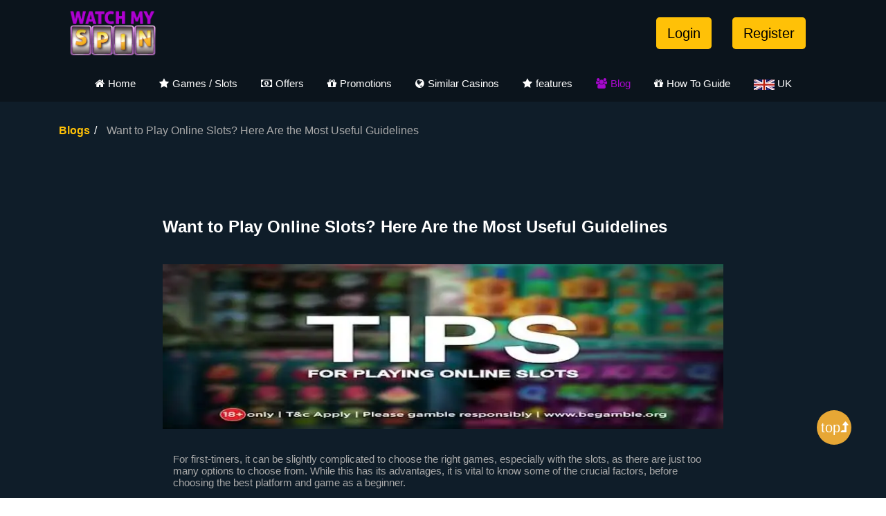

--- FILE ---
content_type: text/html; charset=UTF-8
request_url: https://www.watchmyspin.com/blogs/want-to-play-online-slots-here-are-the-most-useful-guidelines
body_size: 2987
content:
<!doctype html>
<html lang="en">
<head>
    <meta charset="utf-8" />
    <meta name="apple-mobile-web-app-capable" content="yes" />
    <meta name="viewport" content="width=device-width, initial-scale=1.0, minimum-scale=1.0, maximum-scale=5.0" />
    <meta http-equiv="Content-Type" content="text/html; charset=utf-8" />
    <meta http-equiv="Pragma" content="no-cache" />

    <title>Useful Guidelines to Play Online Slots | WatchMySpin</title>
    <meta name="robots" content="index" />
    <meta name="googlebot" content="index" />
    <meta name="dev" content="dev" />
    <meta name="author" content="https://www.watchmyspin.com" />
    <meta name="description" content="What are the checklists for playing online slots in the UK successfully? WatchMySpin got you covered with important tips to play online slots, useful for every beginner. Master the skill." />
    <meta name="keywords" content="useful information about play online slots, tips to play online slots." />
    <link rel="icon" type="image/x-icon" href="../images/favicon.ico" />
    <link rel="canonical" href="https://www.watchmyspin.com/blogs/want-to-play-online-slots-here-are-the-most-useful-guidelines" />

    <script src="https://ajax.googleapis.com/ajax/libs/jquery/3.6.0/jquery.min.js"></script>
    <link rel="stylesheet" href="https://maxcdn.bootstrapcdn.com/bootstrap/4.4.1/css/bootstrap.min.css" />
    <link rel="stylesheet" href="https://stackpath.bootstrapcdn.com/font-awesome/4.7.0/css/font-awesome.min.css" />
    <link rel="stylesheet" type="text/css" href="../css/ws_landing.css" />
    <script type="text/javascript" src="../js/ws_inner.js"></script>
    <!-- Google Tag Manager -->
    <script defer>(function(w,d,s,l,i){w[l]=w[l]||[];w[l].push({'gtm.start':
new Date().getTime(),event:'gtm.js'});var f=d.getElementsByTagName(s)[0],
j=d.createElement(s),dl=l!='dataLayer'?'&l='+l:'';j.async=true;j.src=
'https://www.googletagmanager.com/gtm.js?id='+i+dl;f.parentNode.insertBefore(j,f);
})(window,document,'script','dataLayer','GTM-5PTDTCC');</script>
    <!-- End Google Tag Manager -->

</head>
<body>
    <!-- Google Tag Manager (noscript) -->
    <noscript>
        <iframe src="https://www.googletagmanager.com/ns.html?id=GTM-5PTDTCC"
                height="0" width="0" style="display:none;visibility:hidden"></iframe>
    </noscript>
    <!-- End Google Tag Manager (noscript) -->

    <div id='wms-landing' class="wms-theme inner-page">
        <div id="wms-sidebar" class="sidebar d-lg-none">
            <!--Page Sidebar API-->
        </div>
        <div class="wms-content">


            <header>
                <div id="page-header">
                    <!--Page Header API-->
                </div>
            </header>

            <section id="wms-blog-layout">
                <div class="container">
                    <ul class="breadcrumb">
                        <li><a href="/blogs">Blogs</a></li>
                        <li>
                            Want to Play Online Slots? Here Are the Most Useful Guidelines

                        </li>
                    </ul>

                    <div class="description-item">
                        <h1>
                            Want to Play Online Slots? Here Are the Most Useful Guidelines

                        </h1>
                        <figure>
                            <div class="figure">
                                <img src="../images/blog/want-to-play-online-slots-here-are-the-most-useful-guidelines.webp" alt="Tips to Play Online Casino Slots" />
                            </div>
                        </figure>
                        <p>
                            For first-timers, it can be slightly complicated to choose the right games, especially with the slots, as there are just too many options to choose from. While this has its advantages, it is vital to know some of the crucial factors, before choosing the best platform and game as a beginner.

                        </p>

                        <h2>Licenses</h2>
                        <p>Casinos in the UK cannot operate legally without having the proper licenses in place; to know more about the casinos' licenses, it is easy to check on their website, or a quick Google search can answer the question. Reputed channels for financial transactions are another vital piece of information and can tell a lot of the standards of the <a href="https://www.watchmyspin.com/slot-games" rel="dofollow"> best online slots in UK </a> and the surrounding areas. </p>

                        <h3>RTP</h3>
                        <p>
                            When trying to decide between two fantastic games, few aspects should be checked before making that decision. The first is the RTP, or Return To Play slot, which is generally signified with an “i”  or a menu tab. Some opt for themed games and yet others opt for traditional fruit slot machines. The choice depends on personal preferences and is up to the user.
                        </p>

                        <h3>Betting</h3>
                        <p>Each <a href="https://www.watchmyspin.com" rel="dofollow"> online live casino in UK </a> have specific rules concerning the type of betting and the size of the bet. Most machines or platforms will also have options to increase their bet size, as desired. Once the bet sized has been decided, spin the wheel to play.</p>

                        <h3>Winning</h3>
                        <p>Each slot machine has different parameters, rules, pay lines, and bonuses for its users to win. Fruits slots will have all three matching slots; whereas the wild symbol will eliminate other symbols to trigger a reward. There will also be a scatter symbol, which is typically a multiplier, bonus, or extra rewards; some offer free spins, which can often yield desirable outcomes for the user without placing bets. </p>

                        <h3>Withdrawals</h3>
                        <p>
                            Reading all terms and conditions thoroughly is the key to successful withdrawals. Some casinos offer the payout within a week, and yet others will complete the transaction within the next 48 hours. It depends on the casino and should be verified before starting the game.
                        </p>
                        <p></p>
                        <p>
                            It is crucial as a beginner to keep these points in mind while choosing the best play slots online in UK for fair and enjoyable games, which are regulated and secure.
                        </p>
                    </div>
                </div>
            </section>

            <footer id="footer">
                <div class="footer">
                    <div class="top-footer">
                        <div class="container">
                            <div class="row">
                                <div class="col-md-12 col-sm-12 marb20">
                                    <div class="ftr-tle">
                                        <div class="info-sec">
                                            <div class="payment">
                                                <div id="overlow_footericon_content_id"></div>
                                            </div>
                                        </div>
                                    </div>
                                </div>
                            </div>
                        </div>
                    </div>
                    <div class="footer-line">
                        <div class="container">
                            <div id="quick_links_footer">
                                <!--Footer Links API-->
                            </div>
                            <div class="row" style="margin-top:30px;">
                                <div class="col-md-12 text-left">
                                    <p>
                                        <div id="overlow_footertext_content_id"></div>
                                    </p>
                                    <p style="text-align:center;">
                                        Copyright &copy;
                                        <span id="getyear"></span>.
                                        <a href="../Legal_Docs/tnc.pdf">T&C </a>for using the site
                                    </p>
                                </div>
                            </div>
                        </div>
                    </div>
                </div>
            </footer>
        </div>


        <!--<script type="text/javascript" src="js/ws_landing.js"></script>-->


    </div>
    <a id="scrollUp" href="#top" style="position: fixed; z-index: 2147483647; display: block;">
        top<i class="fa fa-level-up"></i>
    </a>
    <script defer type="text/javascript" src="../js/ws_footer-inner.js"></script>
</body>
</html>

--- FILE ---
content_type: text/css
request_url: https://www.watchmyspin.com/css/ws_landing.css
body_size: 9512
content:
/************Start of Reset CSS*************/
html, body, div, span, applet, object, iframe,
h1, h2, h3, h4, h5, h6, p, blockquote, pre,
a, abbr, acronym, address, big, cite, code,
del, dfn, em, img, ins, kbd, q, s, samp,
small, strike, strong, sub, sup, tt, var,
b, u, i, center,
dl, dt, dd, ol, ul, li,
fieldset, form, label, legend,
table, caption, tbody, tfoot, thead, tr, th, td,
article, aside, canvas, details, embed,
figure, figcaption, footer, header, hgroup,
menu, nav, output, ruby, section, summary,
time, mark, audio, video {
    margin: 0;
    padding: 0;
    border: 0;
    font-size: 100%;
    font: inherit;
    vertical-align: baseline;
}

/* make sure to set some focus styles for accessibility */
:focus {
    outline: 0;
}

/* HTML5 display-role reset for older browsers */
article, aside, details, figcaption, figure,
footer, header, hgroup, menu, nav, section {
    display: block;
}

body {
    line-height: 1;
}

ol, ul {
    list-style: inside;
}

table {
    border-collapse: collapse;
    border-spacing: 0;
}


html {
    font-size: 100%; /* 1 */
    -webkit-text-size-adjust: 100%; /* 2 */
    -ms-text-size-adjust: 100%; /* 2 */
}

a:focus,
a:active,
a:hover {
    outline: 0;
    text-decoration: none;
}


img {
    border: 0; /* 1 */
    -ms-interpolation-mode: bicubic; /* 2 */
}



figure {
    margin: 0;
}

figcaption {
    /*background-color: black;*/
    color: #aaa;
    font-style: italic;
    padding: 2px;
    text-align: center;
    font-size:12px;
}

form {
    margin: 0;
}



fieldset {
    border: 1px solid #c0c0c0;
    margin: 0 2px;
    padding: 0.35em 0.625em 0.75em;
}



legend {
    border: 0; /* 1 */
    padding: 0;
    white-space: normal; /* 2 */
    *margin-left: -7px; /* 3 */
}


button,
input,
select,
textarea {
    font-size: 100%; /* 1 */
    margin: 0; /* 2 */
    vertical-align: baseline; /* 3 */
    *vertical-align: middle; /* 3 */
}


button,
input {
    line-height: normal;
}


button,
select {
    text-transform: none;
}


button,
html input[type="button"], /* 1 */
input[type="reset"],
input[type="submit"] {
    -webkit-appearance: button; /* 2 */
    cursor: pointer; /* 3 */
    *overflow: visible; /* 4 */
}



    button[disabled],
    html input[disabled] {
        cursor: default;
    }



input[type="checkbox"],
input[type="radio"] {
    box-sizing: border-box; /* 1 */
    padding: 0; /* 2 */
    *height: 13px; /* 3 */
    *width: 13px; /* 3 */
}


table {
    border-collapse: collapse;
    border-spacing: 0;
}

img {
    vertical-align: middle;
}

.row .no-gutters {
    margin-right: 0;
    margin-left: 0;
    padding-right: 0;
    padding-left: 0;
}

/***********End of Reset CSS*********/

body {
    background: #eee;
    background: #fff;
    font-family: Avenir Next,Segoe UI,Roboto,Arial;
    font-size: 13px;
    /*color: #333;*/
    color:#aaa;
}

a {
    color: #f8c133;
    /*color:black;*/
    text-decoration: none !important;
}

    a:hover {
        color: #f7990f;
    }

.carousel-item .title a,
.carousel-item .desc a {
    color: #333;
}

.blog-item .title a,
.blog-item .desc a {
    color: #fff;
}

.nav nav-tabs {
    color: #333;
}

strong {
    font-weight: 700;
    font-size: 16px;
}

#scrollUp {
    background: rgba(255, 183, 55, 0.9);
    height: 50px;
    width: 50px;
    right: 50px;
    bottom: 77px;
    color: #fff;
    font-size: 20px;
    text-align: center;
    border-radius: 50%;
    line-height: 50px;
}

#header {
    position: fixed;
    z-index: 2;
    width: 100%;
    top: 0 !important;
}

.header {
    /*background: #fff;*/
    background: #0b141c;
    overflow: hidden;
}

.navbar-expand-md {
    justify-content: space-between;
}

.property-nav {
    display: flex;
    justify-content: center;
}

    .property-nav li {
        float: left;
        display: inline;
    }

    .property-nav a {
        color: #fff;
        display: block;
        padding: 2px 2px;
        margin: 15px 15px;
        font-size: 15px;
        font-weight: 400;
    }

        .property-nav a.active,
        .property-nav a:hover {
            /*background: #a708cd;*/
            color: #a708cd;
        }

        .property-nav a i {
            padding-right: 5px;
        }

        .property-nav a span {
            padding-left: 0px;
        }

.navbar-brand img {
    max-height: 70px;
    /* max-height: 110px; for chrismas*/
}

#wms-landing .header button {
    /*background: #a708cd;*/
    background: rgba(255,193,7);
    border: 0;
    color: #000;
}


#wms-landing #left-column {
    background: #fff;
    height: 100%;
}

#wms-sidebar {
    background: #fff;
    height: 100%;
    /*background-image: url("/images/menu_background_1.jpg");*/
}

    #wms-sidebar .navbar-brand {
        text-align: center;
        padding: 20px 0;
    }

        #wms-sidebar .navbar-brand img {
            height: 50px;
        }

    #wms-sidebar .wms-btns {
        padding: 25px;
        /*background: rgba(51, 51, 51, 0.75);*/
        /*background-image: url("/images/menu_background_1.jpg");*/
        height: 220px;
    }

        #wms-sidebar .wms-btns a {
            display: block;
            max-width: 200px;
            margin: 10px auto 30px;
        }

            #wms-sidebar .wms-btns a:last-child {
                margin-bottom: 0;
            }

.wms-theme .wms-btns button {
    text-transform: uppercase;
    font-size: 16px;
    font-weight: 500;
}

#wms-sidebar .property-nav {
    color: #fff;
    transition: 400ms ease;
    overflow: auto;
}

    #wms-sidebar .property-nav li {
        position: relative;
        overflow: hidden;
    }

    #wms-sidebar .property-nav a {
        color: black;
        display: block;
        padding: 10px 5px;
        margin-bottom: 15px;
        font-size: 18px;
        font-weight: 400;
    }

        #wms-sidebar .property-nav a.active,
        #wms-sidebar .property-nav a:hover {
            background: #a708cd;
            color: #fff;
        }

        #wms-sidebar .property-nav a .fa-home,
        #wms-sidebar .property-nav a .fa-calendar,
        #wms-sidebar .property-nav a .fa-star,
        #wms-sidebar .property-nav a .fa-money,
        #wms-sidebar .property-nav a .fa-file-text-o,
        #wms-sidebar .property-nav a .fa-gift,
        #wms-sidebar .property-nav a .fa-users {
            font-size: 18px;
            padding-right: 10px;
            width: 40px;
            text-align: center;
        }

        #wms-sidebar .property-nav a span {
            text-transform: uppercase;
        }

#wms-sidebar .social_icons {
    /*position: absolute;*/
    /*bottom: 2px;
    left: 20px;*/
    padding: 17px;
}

    #wms-sidebar .social_icons i {
        /*color: Blue;*/
        font-size: 30px;
        margin: 0 20px;
    }

    .social-icons{
        list-style:none !important;
    }



#wms-landing #right-column {
    flex: 100%;
    left: 0;
    overflow: auto;
    transition: all 0.5s ease;
}

#wms-main-slider.carousel .carousel-inner img {
    width: 100%;
    height: 600px;
}

.carousel-control-prev span,
.carousel-control-next span {
    background: rgba(0,0,0,0.75);
    width: 40px;
    height: 40px;
    border-radius: 50%;
    padding: 15px 0;
}

.fa-chevron-left:before,
.fa-chevron-right:before {
    position: relative;
}

.fa-chevron-left:before {
    left: -2px;
}

.fa-chevron-right:before {
    left: 2px;
}

.wms-overlay {
    width: 100%;
    height: 100%;
    background: rgba(0, 0, 0, 0.75);
    position: fixed;
    z-index: 999;
    display: none;
}

#wms-main-slider {
    margin-top: 0;
}


.ui-state-active {
    border: 0px;
}

.played i {
    color: yellow;
    margin-right: 3px;
}



#wms-promotions {
    text-align: center;
    background: #eee;
    padding: 20px 0 30px;
}

    #wms-promotions h2 {
        text-align: center;
        font-size: 18px;
        font-weight: 700;
        padding-bottom: 20px;
    }

    #wms-promotions img {
        max-width: 90%;
    }

    #wms-promotions .wms-btns {
        clear: both;
        margin: 50px 0 0px;
    }

        #wms-promotions .wms-btns a button {
            /*background: #f7990f;*/
            background: #333;
            padding: 10px 25px;
            text-transform: uppercase;
            color: #fff;
            display: inline-block;
            border-radius: 10px;
            font-size: 13px;
            line-height: normal;
            width: auto;
            border-color: #333;
        }

/*#wms-promotions .wms-btns a:hover button {
    background: #a708cd;
}*/

#wms-description {
    padding: 20px;
    line-height: normal;
    font-size: 13px;
    overflow: hidden;
    /*background: #eee;*/
    background: #0f1d29;
}

    #wms-description h1 {
        text-align: center;
        font-size: 24px !important;
        font-weight: 700 !important;
        padding-bottom: 20px;
        color:#fff;
    }

    #wms-description h2 {
        text-align: left;
        font-size: 18px !important;
        font-weight: 700 !important;
        padding: 15px 0px;
        color: #fff;
    }

    #wms-description .desc-container {
        overflow: hidden;
    }

.container p {
    padding: 15px 100px;
    font-size: 15px;
    color:#aaa;
    /*font-weight:600;*/
}


#wms-description .description-item {
    float: left;
    margin-right: 1%;
    width: 100%;
}

    #wms-description .description-item div {
        padding: 3px 0;
    }

    #wms-description .description-item p {
        padding: 25px 0px;
        font-size: 16px;
        font-weight: 400;
    }

        #wms-description .description-item p a {
            text-decoration: underline;
        }



    #wms-description .description-item h3 {
        font-weight: 600;
        font-size: 15px;
        padding-bottom: 10px;
        /*padding-left: 50px;*/
        color:#eee;
    }

    #wms-description .description-item h4 {
        font-weight: 600;
        font-size: 14px;
        padding-bottom: 10px;
        padding-left: 100px;
        color: black !important;
    }

#wms-blogs {
    padding: 20px;
    line-height: normal;
    font-size: 14px;
    overflow: hidden;
    background: #fff;
}

    #wms-blogs h2 {
        text-align: center;
        font-size: 18px;
        font-weight: 700;
        padding-bottom: 20px;
    }

    #wms-blogs .carousel-inner {
        width: 750px;
        margin: 0 auto;
    }



    #wms-blogs .ft {
        padding: 50px 0 0;
        text-align: center;
        font-weight: 600;
        margin: 0 auto;
    }

        #wms-blogs .ft button {
            width: auto;
            display: inline-block;
            font-size: 13px;
            padding: 10px 25px;
        }

#wms-footer {
    background: #333;
    color: #fff;
    padding: 0; /*20px;*/
    line-height: normal;
    font-size: 13px;
}

    #wms-footer #wms-site-links a {
        color: #fff;
    }

        #wms-footer #wms-site-links a:hover {
            color: #f7990f;
        }

    #wms-footer .copyright-content {
        padding: 20px 0 0;
        line-height: 21px;
    }

        #wms-footer .copyright-content a {
            color: rgb(255, 183, 55);
        }

            #wms-footer .copyright-content a:hover {
                text-decoration: underline;
            }

.top-footer {
    padding: 40px 0px;
    border-bottom: 1px solid rgba(255, 255, 255, 0.12);
}

.footer-line {
    padding: 20px 0px;
    color: #fff;
}

    .footer-line a {
        color: #fff;
    }

.quick-info li a {
    color: #fff;
    font-size: 13px;
}

    .quick-info li a:hover {
        text-decoration: underline;
    }

#footer p {
    font-size: 12px;
    font-weight: 500;
}

.ftr-tle {
    height: 30px;
}

    .ftr-tle h3, h4 {
        font-size: 15px;
        color: rgb(255, 183, 55);
        margin: 10px 0;
    }

.info-sec {
    color: #fff;
}

.quick-info li i {
    font-size: 8px;
    width: 15px;
    height: 15px;
    line-height: 15px;
    text-align: left;
}

.social-icons {
}

    .social-icons li {
        float: left;
        width: 35px;
        height: 35px;
        line-height: 35px;
        text-align: center;
        margin-right: 15px;
    }

    .social-icons a {
        background: rgb(255, 183, 55); /*rgba(51,51,51,0.9);*/
        display: inline-block;
        text-align: center;
        border-radius: 50%;
    }

        .social-icons a i {
            width: 40px;
            height: 40px;
            line-height: 40px;
            font-size: 20px;
            color: #fff;
        }

        .social-icons a:hover.twitter-social-icon {
            background: #1ca3db !important;
        }

        .social-icons a:hover.fb-social-icon {
            background: #395793 !important;
        }

        .social-icons a:hover.instagram-social-icon {
            background: rgb(255, 183, 55) !important;
            background: #000 !important;
            color: #000;
        }

#wms-sidebar {
    position: absolute;
    /*top: 50px;*/
    left: 0px;
}

.country-flag {
    /*position: absolute;*
    /*top: 50px;*/
    margin-left: auto;
    margin-right: auto;
}

    .country-flag img {
        display: inline-block;
        white-space: nowrap;
        padding: 10px 20px !important;
        /*padding-left: 10px;
        padding-bottom: 4px;
        margin-left: auto;
        margin-right: auto;*/
    }

/*.active-country-flag img {
    float: left; 

    display: block;
    margin-left: auto;
    margin-right: auto;
    width: 20%;
    padding-bottom:8px;
}*/

.footer .disclaimer {
    background: transparent;
}

.disclaimer a {
    color: rgba(255, 183, 55, 0.9) !important;
}

.bglight-blue {
    background-color: #3498DB;
}

.bgred {
    background-color: #E74C3C;
}

.bgdark-blue {
    background-color: #2C3E50;
}

.bglight-blue {
    background-color: #3498DB;
}

.top-footer {
    padding: 40px 0px;
    border-bottom: 1px solid rgba(255, 255, 255, 0.12);
}

.footer-line {
    padding: 30px 0px;
    color: #fff;
}

    .footer-line a {
        color: #fff;
    }

ul.footer_icons li a {
    height: 30px;
}

ul.footer_icons li:hover a {
    cursor: pointer;
    -webkit-transition: all .2s ease-in;
    transition: all .2s ease-in;
    transform: scale(1.1);
    -webkit-transform: scale(1.1);
    -moz-transform: scale(1.1);
    -ms-transform: scale(1.1);
    -o-transform: scale(1.1)
}


.quick-info li a {
    color: #fff;
    font-size: 14px;
}

.site-link, .site-link:hover, .site-link:focus {
    color: #0cb8b6;
    text-transform: none;
}


.payment ul li:first-child {
    margin-left: 0px !important;
}

.payment ul li {
    display: -webkit-inline-box;
    /* margin-left: 24px;
    width: 100%; */
}

.navbar-nav {
    flex-direction: unset;
}

.payment {
    margin: 0% auto;
    float: none;
    display: flex;
    text-align: center;
    background: 0 0;
    padding: 12px 0 20px;
}

    .payment ul {
        display: inline-block;
        /* margin-left: 7px; */
        margin: 0% auto !important;
        padding: 0px 0px 0px 0px;
    }

        .payment ul li a {
            display: inline;
            /*float: left;*/
            margin: 10px 20px;
        }

            .payment ul li a img {
                height: 30px;
            }

        .payment ul li a {
            display: block;
            height: 36px;
            vertical-align: middle;
        }



ul {
    margin: 0% auto;
}

.footer .nav li a {
    color: #fff;
    font-size: 15px;
}

.footer .navbar {
    background: transparent !important;
    margin-bottom: 0px;
    display: block;
    padding: 0;
}



#footer {
    background: #0b141c;
}

.top-footer {
    height: 280px;
    padding: 20px 0px;
    border-bottom: 1px solid rgba(255, 255, 255, 0.12);
}

.quick-info li a {
    line-height: normal;
}

.footer-line {
    padding: 100px 0px;
    color: #fff;
}



.game_img {
    border-radius: 7px;
}

.nav > li {
    position: relative;
    display: block;
}

.navbar-nav > li > a {
    margin: 5px 0;
    line-height: normal;
    padding-top: 15px;
    padding-bottom: 15px;
}


.navbar-nav > li {
    float: left;
}


.nav > li > a {
    position: relative;
    display: block;
    padding: 5px 15px;
}

#wms-blog-layout {
    padding: 20px;
    line-height: normal;
    background: #0f1d29;
}

    #wms-blog-layout .description-item {
        background: #0f1d29;
        padding: 100px 150px;
    }

        #wms-blog-layout .description-item h1 {
            font-weight: 700;
            font-size: 24px;
            padding-bottom: 20px;
            color: #fff;
        }

        #wms-blog-layout .description-item h2 {
            font-weight: 700;
            font-size: 18px;
            padding-bottom: 20px;
            padding-top: 40px;
            /*text-align: center;*/
            color: #fff;
        }

        #wms-blog-layout .description-item h3 {
            font-weight: 600;
            font-size: 15px;
            padding: 15px;
            color: #fff;
        }

        #wms-blog-layout .description-item p {
            padding: 15px;
            font-size: 15px;
            /*color:black;*/
            font-weight: 400;
        }



    #wms-blog-layout .figure {
        margin: 20px auto;
        text-align: center;
        display: block;
    }

    #wms-blog-layout .description-item .figure img {
        max-width: 100%;
    }

    #wms-blog-layout .description-item ul li,
    #wms-description ul li {
        list-style: disc;
        list-style-position: inside;
        /*margin-left: 50px;*/
        margin-bottom: 10px;
        font-size: 17px;
        padding: 1px 50px;
        /*color: #3973ac;*/
    }

/* Style the list */
ul.breadcrumb {
    padding: 0;
    list-style: none;
    background-color: transparent;
    margin-top: 160px;
}

    /* Display list items side by side */
    ul.breadcrumb li {
        display: inline;
        font-size: 16px;
    }

        /* Add a slash symbol (/) before/behind each list item */
        ul.breadcrumb li + li:before {
            padding: 6px;
            color: #fff;
            content: "/\00a0";
        }

        /* Add a color to all links inside the list */
        ul.breadcrumb li a {
            text-decoration: none;
            font-weight: 600;
            color: #ffc107;
            font-size: 16px;
        }

            /* Add a color on mouse-over */
            ul.breadcrumb li a:hover {
                text-decoration: none;
            }



#wms-blogs {
    padding: 15px;
    line-height: normal;
    font-size: 13px;
    overflow: hidden;
}

    #wms-blogs h2 {
        text-align: center;
        font-size: 18px;
        font-weight: 700;
        padding-bottom: 20px;
    }

    #wms-blogs .blog_item {
        background: #0b141c;
        padding: 15px;
        margin-bottom: 15px;
    }

    #wms-blogs .blog-item p {
        padding: 0 15px !important;
    }

.blog-item .cal-item {
    background: rgb(111, 111, 111);
    float: left;
    margin-right: 10px;
    /*padding: 10px 10px 1px !important;*/
    padding-left: 5px;
    margin-bottom: 1px;
    border-radius: 5px;
}

#wms-blogs .blog-item .cal-item p.cal-yy, p.cal-mm, p.cal-dd {
    font-size: 15px;
    padding: 1px;
    text-align: center;
    color: #fff;
    margin: 0% auto;
}



#wms-blogs .title {
    font-size: 16px;
    font-weight: bold;
    padding: 0 0 10px;
}

#wms-blogs .desc {
    font-size: 14px;
    display: -webkit-box;
}

#wms-blogs p .readmore {
    font-weight: lighter;
    color: #ffc107;
}

.blog_list li {
    color: #aaa;
    list-style: circle;
    margin-left: 20px;
}



/************Start of Inner Page Styles**********/

.wms-theme.inner-page {
    background: #eee
}

    .wms-theme.inner-page #wms-blogs {
        background: #0f1d29;
        margin-top: 0;
    }


    .wms-theme.inner-page .nav-tabs {
        text-align: center;
        font-weight: 600;
        border-bottom: 0;
    }

        .wms-theme.inner-page .nav-tabs li {
            margin: 1px;
        }

        .wms-theme.inner-page .nav-tabs a {
            padding: 10px 20px;
            background: #fff;
        }

        .wms-theme.inner-page .nav-tabs .active {
            background: #a708cd;
            color: #fff;
        }

    .wms-theme.inner-page .tab-content .active {
        font-weight: 600;
        margin-top: 20px;
    }

    .wms-theme.inner-page .tab-content .wms-btns a {
        margin-bottom: 20px;
        display: inline-block;
    }

#wms-inner-promotion {
    padding: 15px;
    line-height: normal;
    font-size: 13px;
    overflow: hidden;
    margin-top: 0;
    background: #eee;
}

    #wms-inner-promotion .promotion_item {
        margin-bottom: 20px;
        padding-bottom: 20px;
        padding: 15px;
        font-weight: 400;
    }

        #wms-inner-promotion .promotion_item:nth-child(odd) {
            background: #fefefe;
        }

        #wms-inner-promotion .promotion_item:nth-child(even) {
            background: #fff;
        }

        #wms-inner-promotion .promotion_item .col-pic {
            margin-right: 15px;
            text-align: left;
        }

            #wms-inner-promotion .promotion_item .col-pic img {
                max-width: 100%;
                height: 125px;
                /*width: 175px;*/
            }

        #wms-inner-promotion .promotion_item .col-pic-new {
            margin-right: 15px;
            text-align: left;
        }

            #wms-inner-promotion .promotion_item .col-pic-new img {
                max-width: 100%;
                display: block;
                margin-left: auto;
                margin-right: auto;
                /*height: 250px;*/
                /*width: 175px;*/
            }

.game-name {
    text-align: center;
    font-size: 16px;
    font-weight: 500;
    padding-bottom: 15px;
}

    .game-name a {
        color: #fff !important;
    }

        .game-name a:hover {
            color: rgba(255, 183, 55, 0.9) !important;
            text-decoration-line: underline;
        }

#wms-inner-promotion .promotion_item h2 {
    text-align: center;
    font-size: 18px;
    font-weight: 700;
    padding-bottom: 15px;
    color: #0000cc;
}

#wms-inner-promotion .promotion_item .title {
    font-size: 18px;
    font-weight: 700;
    padding: 5px;
    text-align: center;
}

#wms-inner-promotion .promotion_item ul {
    padding: 20px 100px;
    margin: 0;
    font-size: 15px;
}

#wms-inner-promotion .promotion_item .desc {
    font-size: 13px;
    display: -webkit-box;
    font-weight: normal;
    padding: 15px;
}

#wms-inner-promotion .promotion_item .desc-new {
    font-size: 17px;
    display: -webkit-box;
    font-weight: 600;
    padding: 25px;
}

#wms-inner-promotion .promotion_item p .readmore {
    font-weight: 600;
}


#wms-inner-promotion .promotion_item .wms-btns {
    text-align: center;
    margin-top: 20px;
}

    #wms-inner-promotion .promotion_item .wms-btns a {
        margin-bottom: 0;
    }

        #wms-inner-promotion .promotion_item .wms-btns a:last-child {
            margin-left: 40px;
        }

    #wms-inner-promotion .promotion_item .wms-btns button {
        font-size: 13px;
    }

#wms-inner-promotion .blog-item {
    margin-bottom: 15px;
    padding-right: 15px;
}



#wms-inner-games {
    padding: 15px;
    line-height: normal;
    font-size: 13px;
    overflow: hidden;
    margin-top: 0;
    background: #0b141c;
}

    #wms-inner-games .games_item {
        margin-bottom: 20px;
        padding-bottom: 20px;
        padding: 15px;
    }

        #wms-inner-games .games_item:nth-child(odd) {
            background: #0b141c;
        }

        #wms-inner-games .games_item:nth-child(even) {
            background: #0f1d29;
        }


    #wms-inner-games .games-item-overlay {
        background: rgba(167, 8, 205, 0.75);
        opacity: 0;
        position: absolute;
        top: 0;
        left: 0;
        width: 100%;
        height: 100%;
        padding: 10px;
        color: #fff;
        transition: all 0.5s ease;
        z-index: 1;
        text-align: left;
    }

    #wms-inner-games .games-item:hover .games-item-overlay {
        opacity: 1;
    }


.games-item-overlay h3 {
    text-transform: uppercase;
    padding-top: 5px;
    padding-left: 5px;
    padding-bottom: 10px;
    border-bottom: 1px solid #f7990f;
    margin-bottom: 4px;
    font-weight: 700;
    text-align: left;
}

.games-item-overlay p {
    padding-top: 2px;
    padding-left: 2px;
    font-weight: 500;
    text-align: left;
    font-size: 11px;
}

.games-item-overlay .played {
    text-align: left;
    margin-bottom: 1px;
    margin-top: 2px;
    font-weight: 600;
    padding-left: 15px;
}

#wms-inner-games .games-item .games-item-overlay .desc_parent {
    height: 115px;
    overflow: auto;
    margin-bottom: 10px;
}

#wms-inner-games .games_item .games-item-overlay .wms-btns a:last-child {
    margin: 0;
}

#wms-inner-games .games-item-overlay a {
    display: inline-block;
}

#wms-inner-games .games_item .col-pic {
    margin-right: 15px;
    text-align: left;
}

    #wms-inner-games .games_item .col-pic img {
        max-width: 100%;
        height: 150px;
        width: 225px;
    }

#wms-inner-games .games_item .games-item {
    position: relative;
    overflow: hidden;
    margin-bottom: 15px;
}

    #wms-inner-games .games_item .games-item .col-pic {
        position: relative;
    }

    #wms-inner-games .games_item .games-item img {
        max-width: 100%;
        width: auto;
        height: auto;
    }

    #wms-inner-games .games_item .games-item .wms-btns {
        text-align: center;
        width: 70%;
        margin: 5px auto 0;
    }

#wms-inner-games .games_item h2 {
    text-align: left;
    font-size: 18px;
    font-weight: 700;
    padding-bottom: 15px;
}

#wms-inner-games h1 {
    text-align: center;
    font-size: 24px;
    font-weight: 700;
    padding-bottom: 15px;
}

#wms-inner-games h2 {
    text-align: left;
    font-size: 18px;
    font-weight: 700;
    padding-bottom: 15px;
}

#wms-inner-games h3 {
    text-align: left;
    font-size: 15px;
    font-weight: 500;
    padding-bottom: 15px;
}

#wms-inner-games .games_item .title {
    font-size: 13px;
    font-weight: 600;
    padding: 0 0 10px;
}

#wms-inner-games .games_item ul {
    padding: 15px 50px;
    margin: 0;
    font-weight: 400;
}

#wms-inner-games .games_item .desc {
    font-size: 11px;
    display: -webkit-box;
    font-weight: normal;
}

#wms-inner-games .games_item p .readmore {
    font-weight: 600;
}

#wms-inner-games .games_item .wms-btns {
    text-align: center;
    margin-top: 20px;
}

    #wms-inner-games .games_item .wms-btns a {
        margin-bottom: 0;
    }

    #wms-inner-games .games_item .wms-btns button {
        font-size: 13px;
        padding: 5px 30px;
        /*width: 140px;*/
    }

#wms-inner-games .blog-item {
    margin-bottom: 15px;
    padding-right: 15px;
}


/******************* start of gamecard********************************/

#our_games .btn-appoint-side,
#our_games .btn-appoint-side:hover,
#our_games .btn-appoint-side:focus {
    padding: 10px 10px;
    width: auto;
}

#our_games .games_card {
    background: #fff;
    padding: 5px;
    margin: 0 5px;
}

#our_games figure {
    text-align: center;
}

#our_games .games_card figure img {
    width: 100%;
    height: 150px;
}

#our_games .games_card h4 {
    text-align: center;
    margin: 20px 0 10px;
    font-size: 17px;
    font-weight: bold;
    text-transform: uppercase;
}

    #our_games .games_card h4 a {
        color: #000;
    }

#our_games .games_card:hover h4 a {
    color: #eb1c23;
}

#our_games .games_card p {
    min-height: 50px;
    font-size: 13px;
}


#our_games .games_card {
    background: #0f1d29;
}


    #our_games .games_card figure img {
        width: 100%;
        height: 150px;
    }

#our_games table th {
    background-color: #0b141c;
    color: white;
    font-size:small;
}

#our_games table tr:nth-child(even) {
    background-color: #0f1d29;
}

#our_games table tr:nth-child(odd) {
    background-color: #fff;
}



#our_games table, th, td {
    border: 1px solid #ccc;
    border-collapse: collapse;
}

.description-item th {
    padding-top: 2px;
    padding-bottom: 2px;
    padding-left: 10px;
    padding-right: 10px;
    text-align: left;
    max-height: 15px !important;
}

.description-item td {
    padding-top: 1px 2px;
    text-align: left;
    max-height: 6px !important;
    font-size:small;
    font-weight:500;
}


#our_games th, td {
    padding: 15px;
    text-align: left;
}

.left_card {
    height: 213px;
}

.right_card_top_div {
    height: 213px;

}

.right_card_bottom_div {
    overflow: auto;
    /*padding-top: 5px;*/
}


.property-nav .submenu {
    position: absolute;
    /*right: 40;*/
    top: 130px;
    background: black;
    width: 200px;
    display: none;
}

.property-nav li a:hover ~ .submenu,
.property-nav li a ~ .submenu:hover {
    display: block;
}

.property-nav .submenu li {
    display: block;
    border-bottom: 1px solid #fff;
    width: 100%;
}

    .property-nav .submenu li:last-child {
        border-bottom: 0;
    }

    .property-nav .submenu li a {
        font-size: 13px;
        margin: 0;
        padding: 10px 20px
    }

/***************Menu undder menu*****************/

.property-nav .subsubmenu {
    position: absolute;
    /*right: 40;*/
    /*top: 130px;*/
    background: #aaa;
    width: 200px;
    display: none;
    top: 0;
    left: 100%;
    transition: all 0.3s ease-in-out;
}

.property-nav li a:hover ~ .subsubmenu,
.property-nav li a ~ .subsubmenu:hover {
    display: block;
}

.property-nav .subsubmenu li {
    display: block;
    border-bottom: 1px solid #fff;
    width: 100%;
}

    .property-nav .subsubmenu li:last-child {
        border-bottom: 0;
    }

    .property-nav .subsubmenu li a {
        font-size: 13px;
        margin: 0;
        padding: 10px 10px;
    }


/************End of Inner Page Styles**********/

@media only screen and (min-width: 1150px) and (max-width: 1300px) {
    #wms-blogs .carousel-inner {
        width: 650px;
    }
}

@media only screen and (min-width: 992px) and (max-width: 1149px) {
    #wms-blogs .carousel-inner {
        width: 550px;
    }
}

@media only screen and (max-width: 390px) {

    /*.register-btn {
        display:none !important;
    }*/
    .banner-info {
        padding-top: 125px !important;
    }

    .btn-appoint, .btn-appoint:hover, .btn-appoint:focus {
        margin-top: 0px !important;
        padding: 7px 7px;
        font-size: 30px;
        background-color: rgba(255, 183, 55, 0.9);
        border-radius: 3px;
        color: #fff;
        /*height: 75px;*/
        width: 300px;
        text-transform: uppercase;
    }
}

@media only screen and (max-width: 300px) {
    .login-btn {
        padding-right: 0px !important;
    }
}


@media only screen and (max-width: 991px) {

    .banner-info {
        padding-top: 0 !important;
    }

    .btn-appoint, .btn-appoint:hover, .btn-appoint:focus {
        margin-top: 200px !important;
        padding: 7px 7px;
        font-size: 30px;
        background-color: rgba(255, 183, 55, 0.9);
        border-radius: 3px;
        color: #fff;
        /*height: 75px;*/
        width: 300px;
        text-transform: uppercase;
    }

    .sidegyan ul li {
        margin-left: 2px !important;
    }

        .sidegyan ul li div {
            padding-left: 15px !important;
        }
}

@media only screen and (max-width: 310px) {

    .register-btn {
        display: none !important;
    }

    .menu-icon {
        margin-right: 2px !important;
        margin-left: 0px !important
    }
}

@media only screen and (min-width: 800px) and (max-width: 991px) {
    .disclaimer {
        margin-left: 73px;
        margin-right: 73px;
    }
}

@media only screen and (max-width: 991px) {

    #wms-logo {
        text-align: left;
        padding-left: 10px;
    }

    #wms-main-country img {
        text-align: left;
        /*height:50px !important;*/
        padding: 10px;
    }

    #wms-landing .container-fluid {
        overflow: hidden;
    }

    #wms-mob-header {
        /*background: #fff;*/
        height: 50px;
        padding: 1px 0;
        overflow: hidden;
        box-sizing: content-box;
        z-index: 99;
        position: fixed;
        margin-top: 0; /*-50px;*/
    }

    .wms-theme.inner-page #wms-mob-header {
        /*margin-top: -50px;*/
    }


    #wms-mob-header .menu-icon {
        display: inline-block;
        cursor: pointer;
        margin: 4px 15px 0;
    }

        #wms-mob-header .menu-icon .bar1,
        #wms-mob-header .menu-icon .bar2,
        #wms-mob-header .menu-icon .bar3 {
            width: 35px;
            height: 3px;
            background-color: #333;
            margin: 6px 0;
            transition: 0.4s;
        }

        #wms-mob-header .menu-icon.change .bar1 {
            -webkit-transform: rotate(-45deg) translate(-9px, 6px);
            transform: rotate(-45deg) translate(-9px, 6px);
        }

        #wms-mob-header .menu-icon.change .bar2 {
            opacity: 0;
        }

        #wms-mob-header .menu-icon.change .bar3 {
            -webkit-transform: rotate(45deg) translate(-5px, -5px);
            transform: rotate(45deg) translate(-5px, -5px);
        }

    #wms-mob-header img {
        height: 35px;
        /* height: 50px; For chrismas*/
        margin-top: 4px;
    }

    #wms-mob-header .wms-btns {
        margin-right: 15px;
        margin-top: 5px;
    }

        #wms-mob-header .wms-btns a {
            display: inline-block;
        }

            #wms-mob-header .wms-btns a:first-child {
                padding-right: 5px;
            }

        #wms-mob-header .wms-btns button {
            display: inline-block;
            width: auto;
            font-size: 11px;
            padding: 4px 12px;
        }

    /*.wms-theme.inner-page {
        padding-top: 50px;
    }*/

    #wms-main-slider {
        margin-top: 50px;
    }

        #wms-main-slider.carousel .carousel-inner img {
            height: 228px;
        }

    #wms-landing #left-column {
        position: absolute;
        left: -85%;
        width: 85%;
        overflow: hidden;
        z-index: 9999;
        transition: all 0.5s ease;
    }

    #wms-sidebar {
        height: 100%;
        width: 100%;
        max-width: 280px;
        overflow: hidden;
        position: absolute;
        z-index: 9999;
        display: none;
        height: 100%;
    }

        #wms-sidebar .property-nav a {
            padding: 8px 15px;
            font-size: 13px;
            margin: 0;
        }

    #wms-landing #right-column {
        flex: 100%;
        max-width: 100%;
        left: 0;
        transition: all 0.5s ease;
    }


    #wms-promotions img {
        height: 200px;
        margin-bottom: 20px;
    }

    #wms-promotions .wms-btns {
        margin: 10px 0 0;
    }

    #wms-description .description-item {
        float: none;
        margin: 0;
        width: 100%;
    }

    #wms-blogs h2,
    #wms-description h2,
    #wms-promotions h2 {
        font-size: 18px;
    }

    #wms-description .description-item h3 {
        font-size: 15px;
        padding-left: 0;
    }

    #wms-description .description-item h4 {
        font-size: 13px;
        padding-left: 30px;
    }

    #wms-blogs .title {
        font-size: 16px;
    }

    #wms-blogs .carousel-inner {
        width: 450px;
    }

    .footer .nav li a {
        display: block !important;
    }


    #wms-blog-layout {
        margin-top: 50px;
        /*background: #eee;*/
    }

    ul.breadcrumb li {
        font-size: 13px;
    }

    #wms-blog-layout .description-item h3 {
        font-size: 15px;
    }

    #wms-inner-promotion .promotion_item .col-pic {
        text-align: center;
    }

    #wms-inner-promotion .promotion_item .col-pic,
    #wms-inner-promotion .promotion_item .desc {
        margin-bottom: 20px;
    }

    #wms-inner-promotion .promotion_item .wms-btns {
        margin-top: 0;
    }

        #wms-inner-promotion .promotion_item .wms-btns a:last-child {
            margin-left: 10px;
        }

    #wms-inner-promotion,
    #wms-inner-games,
    .inner-page #wms-blogs {
        /*margin-top: 50px !important;*/
    }

        #wms-inner-games .games_item .games-item {
            margin: 0 auto 15px;
            width: 120px;
        }

            #wms-inner-games .games_item .games-item .col-pic {
                margin-right: 0;
                text-align: center;
            }



    #our_games .games_card figure img {
        width: 260px;
        height: auto;
    }


    #our_games .games_card {
        margin: 0 auto;
        max-width: 300px;
    }

    #our_games {
        overflow: hidden;
    }

        #our_games .games_card {
            margin-bottom: 30px;
        }

            #our_games .games_card figure img {
                margin-bottom: 15px;
            }

    .left_card {
        height: auto;
    }
}



.social_ico_up .fa {
    margin: 14px 2px !important;
    position: relative;
    top: 5px;
}

@media only screen and (max-width: 552px) {
    .nav > li {
        width: 100%;
    }

    #wms-blogs .carousel-inner {
        width: 250px;
    }

    .top-footer {
        margin-bottom: 200px !important;
    }
}

@media only screen and (max-width: 477px) {

    .top-footer {
        margin-bottom: 250px !important;
    }
}

@media only screen and (max-width: 377px) {

    .top-footer {
        margin-bottom: 280px !important;
    }
}

/*Banner code
*/
#home {
    background: url('../images/herobanner/herobanner1.png') no-repeat fixed top center;
    background-size: cover;
    min-height: 550px;
    position: relative;
    font-size: 15px;
    text-align: center;
    font-weight: 400;
    color: #fff;
    /*background-position: 0 -100px;*/
    background-position: 0 140px;
}


.bg-color {
    /*background-color:rgb(0 0 0 / 59%);*/
    /*min-height: 650px;*/
}

.banner-info {
    padding-top: 200px;
}

.banner-logo img {
    display: inline-block;
    padding-top: 50px;
}

.banner-text {
    color: #fff;
}

.banner-info .banner-text .main-heading {
    font-size: 130px;
    text-align: left;
    font-weight: 700;
    color: rgb(246, 27, 27);
    /*margin-right: 200px;*/
}

.banner-info .banner-text .main-heading1 {
    font-size: 90px;
    text-align: left;
    font-weight: 700;
    color: #fff;
    /*margin-right: 200px;*/
}

.banner-info .banner-text .sub-heading {
    font-family: sans-serif;
    font-size: 45px;
    text-transform: uppercase;
    padding: 5px;
    line-height: normal;
    text-align: left;
}

.disclaimer {
    font-size: 15px;
    padding: 10px;
    background-color: rgba(3, 100, 156, 0.5);
    line-height: normal;
}

.btn-appoint, .btn-appoint:hover, .btn-appoint:focus {
    margin-top: 100px;
    padding: 7px 7px;
    font-size: 30px;
    background-color: rgba(255, 183, 55, 0.9);
    border-radius: 3px;
    color: #fff;
    /*height: 75px;*/
    width: 300px;
    text-transform: uppercase;
}

.overlay-detail a i {
    text-align: center;
    position: absolute;
    bottom: 25px;
    font-size: 38px;
    color: #fff;
    margin: 0 auto;
}

.text-primary i {
    padding-top: 8px;
    display: inline-block;
}

.no-gutters {
    margin: 0 -5px;
}


.overlay-detail a i {
    -webkit-animation: sdb05 1.5s infinite;
    /* animation: sdb05 1.5s infinite; */
    box-sizing: border-box;
}

/*    Flag CSS begins            */
.dropdown {
    padding-right: 180px;
    text-align: right;
    background-color: none;
}

.dropdown-menu {
    text-align: left;
    max-width: 30px;
}

.dropdown-item {
    text-align: left;
    max-width: 30px;
    padding-right: 0px;
}



/*    Flag CSS ends            */

@-webkit-keyframes sdb05 {
    0% {
        -webkit-transform: rotate(0deg) translate(0, 0);
        transform: rotate(0deg) translate(0, 0);
        opacity: 0;
    }

    50% {
        opacity: 1;
    }

    100% {
        -webkit-transform: rotate(0deg) translate(0, 20px);
        transform: rotate(0deg) translate(0, 20px);
        opacity: 0;
    }
}

.sidegyan {
    width: 90%;
    margin: auto;
    /*background-color: #dbade038;*/
    background-color: #0b141c;
    /*font-style: italic;*/
}

    .sidegyan h2 {
        text-align: center !important;
    }

    .sidegyan p{
        padding: 25px !important;
    }


#wms-blog-layout,
#wms-inner-promotion,
#wms-inner-games,
.wms-theme.inner-page #wms-blogs {
    padding-top: 20px;
}

    #wms-blog-layout,
    #wms-inner-promotion,
    #wms-inner-games,
    .wms-theme.inner-page #wms-blogs h1 {
        font-size: 24px;
    }


.center_cpyrgt {
    text-align: center;
}

.quick-info {
    list-style-position: inside;
    list-style-type: disc;
}


@media only screen and (max-width: 991px) {
    .top-footer {
        margin-bottom: 150px;
    }

    .col-xs-5 {
        width: 41.66666667%;
    }

    .col-xs-7 {
        width: 58.33333333%;
    }

    #footer .navbar-brand {
        display: block;
        text-align: center;
    }

    .quick-info {
        list-style-position: inside;
        display: block;
    }

        .quick-info li a {
            font-size: 18px;
            padding: 14px;
        }

    #scrollUp {
        display: none !important;
    }

    .property-nav li {
        float: none;
        display: block;
    }

    #wms-sidebar .property-nav {
        display: block;
    }

    .wms-theme.inner-page .wms-content {
        overflow: auto;
        background-color: #0b141c;
    }

    #wms-blog-layout,
    #wms-inner-promotion,
    #wms-inner-games,
    .wms-theme.inner-page #wms-blogs {
        padding-top: 65px;
    }

    .banner-info .banner-text .main-heading {
        font-size: 130px;
    }

    .banner-info .banner-text .sub-heading {
        font-size: 30px;
    }

    #home {
        background: url('../images/herobanner/herobanner1.png') no-repeat fixed top center;
    }

    .banner-info .banner-text .main-heading {
        font-size: 80px;
        text-align: left;
        font-weight: 700;
        color: rgb(246, 27, 27);
        margin-right: 200px;
    }

        .banner-info .banner-text .main-heading img {
            height: 180px;
        }

    .banner-info .banner-text .main-heading1 {
        font-size: 55px;
        text-align: left;
        font-weight: 700;
        color: #fff;
        margin-right: 200px;
    }

    .banner-info .banner-text .sub-heading {
        font-family: sans-serif;
        font-size: 25px;
        text-transform: uppercase;
        padding: 5px;
        line-height: normal;
        text-align: left;
    }

    ul.breadcrumb {
        margin-top: 0px !important;
    }
    #wms-blog-layout .description-item ul li,
    wms-description ul li {
        padding: 2px;
    }
}

/*@media only screen and (orientation : portrait) {
    #home {
        background: url(../images/herobanner/herobanner1.png) no-repeat fixed center top rgb(20 47 96);
        background-position: center 0px;
    }

    .bg-color, #home {
        height: 550px;
    }

    #home {
        background-position: center 300px;
    }

    .banner-info {
        padding-left: 10px;
    }

    .banner-text {
        margin-top: 0;
        text-align: center;
    }

    .banner-info .banner-text .main-heading {
        margin-top: -100px;
    }

    .btn-appoint, .btn-appoint:hover, .btn-appoint:focus {
        margin-top: 200px;
    }
}*/

@media only screen and (orientation: portrait) {
    .bg-color {
        height: 610px;
    }
}


@media only screen and (max-width: 1024px) and (max-height: 768px) and (orientation: landscape) {
    .banner-info {
        padding-top: 150px;
    }

    .btn-appoint, .btn-appoint:hover, .btn-appoint:focus {
        margin-top: 100px;
    }

    .bg-color {
        height: auto;
        padding-bottom: 20px;
    }
}

@media only screen and (max-width: 768px) {

    #home {
        background: url('../images/herobanner/herobanner-mobile.jpg') no-repeat fixed center top;
        background-position: 0 0 !important
    }

    .bg-color {
        height: 550px;
    }

    #wms-blog-layout .description-item {
        /*background: #fff;*/
        padding: 25px !important;
    }

    #wms-description .description-item p {
        padding: 20px 0px;
    }


    .container p {
        padding: 20px;
    }

    #wms-inner-promotion .promotion_item ul {
        padding: 20px;
    }

    .operator-bonus {
        height: auto !important;
    }

    .operator-ranking {
        height: 50px !important;
    }

    .operator-logo img {
        width: 100%;
    }

    #wms-blog-layout .description-item p {
        padding: 10px 0px;
    }

    #wms-inner-games .games_item ul {
        padding: 2px;
    }

    #wms-blog-layout .description-item ul li,
    #wms-description ul li {
        padding: 2px !important;
    }

    .sidegyan ul li {
        margin-left: 2px !important;
    }

        .sidegyan ul li div {
            padding-left: 10px !important;
        }
}

@media only screen and (orientation : landscape) and (max-height: 550px) {

    #home {
        background: url('../images/herobanner/herobanner-ipad.jpg') no-repeat fixed center top;
        background-position: -50px -170px !important;
        min-height: auto;
    }

    .banner-info {
        padding-top: 15px !important;
    }

    .btn-appoint, .btn-appoint:hover, .btn-appoint:focus {
        margin-top: 80px !important;
    }
}

@media only screen and (min-width: 768px) and (max-width: 1023px) {

    #home {
        min-height: auto;
        height: 550px;
    }

    .bg-color {
        height: 490px;
    }

    #home {
        background: url('../images/herobanner/herobanner-ipad.jpg') no-repeat fixed center top;
        background-position: 0 -150px !important
    }

    .banner-info {
        padding-top: 100px !important;
    }

    .btn-appoint, .btn-appoint:hover, .btn-appoint:focus {
        margin-top: 100px !important;
    }

    .operator-bonus {
        height: auto !important;
    }

    .operator-ranking {
        height: 50px !important;
    }

    .operator-logo img {
        width: 100%;
    }
}

@media only screen and (min-width: 1024px)and (max-width: 1024px) and (max-height: 768px) and (orientation : landscape) {

    #home {
        min-height: auto;
    }

    #home {
        background: url('../images/banner.webp') no-repeat fixed center top;
        background-position: 0 0px !important
    }
}


.top-footer {
    height: 150px !important;
}

.payment ul {
    padding: 30px 30px 0px 0px !important;
}


#casinosites .section-padding {
    padding-top: 200px;
}

#casinosites section {
    background: #0f1d29;
}

.operator-item {
    position: relative;
    background: #eee;
    border-radius: 4px;
    margin-bottom: 10px;
    list-style: none !important;
    /*min-height: 124px;*/
}

    .operator-item p {
        padding: 5px;
    }

    .operator-item ~ .row {
        min-height: 124px;
    }

.operator-ranking {
    font-size: 20px;
    background: #000;
    color: #f8c133;
    text-align: center;
    height: 100%;
    height: 148px;
    align-items: center;
    display: flex;
    justify-content: center;
}

    .operator-ranking .badge {
        padding: 5px 10px;
        font-size: 10px;
        border-radius: 10px;
        letter-spacing: 0;
        margin: 0 0 8px;
        position: absolute;
        right: 10px;
        background: #eb1c23;
        display: none;
    }

.operator-logo {
    /*width: 12%;
    display: table-cell;
    float: none;*/
    overflow: hidden;
    text-align: center;
}

    .operator-logo img {
        height: 100px;
        padding: 10px;
        margin: 0 auto;
    }

.operator-bonus {
    font-size: 19px;
    /*width: 50%;
    display: table-cell;
    float: none;
    text-align: left;
    vertical-align: middle;
    padding: 0 10px;*/
    align-items: center;
    display: flex;
    justify-content: center;
    height: 100%;
    height: 100px;
    float: left;
}

    .operator-bonus .badge {
        /*background: #000;*/;
        display: table;
        color: #fff;
        padding: 5px 10px;
        font-size: 10px;
        border-radius: 10px;
        letter-spacing: 0;
        margin: 0 0 8px;
    }

    .operator-bonus em {
        color: #6d0d83;
        font-weight: 300;
    }

    .operator-bonus a {
        color: #0d0ece !important;
        font-size: 15px;
        font-weight: 400;
        
    }

.operator-reviews {
    /*width: 12%;
    padding: 12px 0 0;
    position: relative;
    left: auto;
    display: table-cell;
    float: none;*/
    font-size: 12px;
    text-align: center;
    align-items: center;
    display: flex;
    justify-content: center;
    height: 100%;
}

    .operator-reviews a {
        color: #d23b42;
        font-weight: 500;
    }

        .operator-reviews a:hover {
            color: #25282e;
        }

    .operator-reviews .read-reviews {
        margin-bottom: 10px;
    }

    .operator-reviews .operator-tag span {
        font-size: 10px;
    }

.operator-action-btn {
    /*width: 21%;
    display: table-cell;
    float: none;
    text-align: right;
    padding-right: 2%;*/
    align-items: center;
    display: flex;
    justify-content: center;
    height: 100%;
    height: 100px;
}

    .operator-action-btn .operator-item-link {
        background: #5d0c0f;
        padding: 10px 20px;
        font-size: 15px;
        font-weight: 500;
        text-transform: uppercase;
        border-radius: 5px;
        color: #fff;
        box-shadow: 4px 7px 5px rgba(0,0,0,0.35);
    }

        .operator-action-btn .operator-item-link:hover {
            background: #000;
            color: #fff;
            text-decoration: none;
        }

        .operator-action-btn .operator-item-link i {
            font-size: 20px;
            position: relative;
            top: 1px;
            left: 1px
        }

        .operator-action-btn .operator-item-link:hover i {
            left: 5px
        }


.operator-disclaimer {
    /*border-left: 48px solid #e2e1e1;*/
}

    .operator-disclaimer span,
    .operator-disclaimer a {
        font-size: 10px;
        line-height: 12px;
        color: #777;
        font-weight: 400;
        display: inline-block;
        padding: 4px 8px 8px;
    }

    .operator-disclaimer .terms-conditions {
        color: Blue;
        font-weight: 600;
        font-size: 12px;
        padding: 0;
        margin-right: 0px;
    }


#review-content .nav-tabs {
    text-align: center;
    font-weight: 500;
    border-bottom: 0;
    height: 36px;
}

    #review-content .nav-tabs li {
        margin: 1px;
    }

        #review-content .nav-tabs li:first-child {
            margin-left: 0;
        }

    #review-content .nav-tabs a {
        padding: 10px 20px;
        background: #fff;
    }

    #review-content .nav-tabs .active {
        background: #fff;
        color: #333;
    }

#review-content .tab-content {
    background: #fff;
    padding: 10px;
    margin-top: -5px;
    line-height: 21px;
    min-height: 450px;
}

    #review-content .tab-content h1 {
        text-align: center;
    }

    #review-content .tab-content h2 {
        font-weight: bold;
    }

    #review-content .tab-content p {
        margin-bottom: 30px;
    }

#review-content .operator-action-btn .operator-item-link {
    background: #F9C813;
    padding: 20px 50px;
    margin-bottom: 20px;
    font-size: 15px;
    font-weight: 500;
    text-transform: uppercase;
    border-radius: 5px;
    box-shadow: 4px 7px 5px rgba(0,0,0,0.35);
    transition: all 0.75s ease;
}

    #review-content .operator-action-btn .operator-item-link:hover {
        background: #000;
        color: #fff;
    }

.navigator {
    padding-bottom: 10px;
    /*color: #ffb737;*/
    font-size: 15px;
}

    .navigator a {
        color: #ffc107;
        font-weight: 600;
    }

.sk-body h1 {
    font-size: 25px;
    font-weight: 600;
}

#offermenudesign, #sidebarmenudesign {
    color: #00c7cc;
    font-weight: 400;
}

.author-profile {
    display: flex;
    align-items: center;
    padding-top:50px;
}

    .author-profile img {
        width: 80px;
        height: 80px;
        border-radius: 50%;
        margin-right: 20px;
    }

    .author-profile h3 {
        font-size: 20px;
        margin-bottom: 5px;
    }

    .author-profile p {
        font-size: 14px;
        color: #777;
        margin-bottom: 10px;
        padding-left:0px;
    }

.author-social-links {
    display: flex;
}

    .author-social-links a {
        display: inline-block;
        margin-right: 10px;
        color: #777;
    }

        .author-social-links a:hover {
            color: #000;
        }

        /**************FAQ Section***********/

.faq-section {
    background-color: #0f1d29;
}
.faq-item {
    border-bottom: 1px solid #cccccc;
    padding: 10px;

}


.faq-toggle {
    display: inline-block;
    width: 20px;
    height: 20px;
    margin-right: auto;
    font-size: 16px;
    font-weight: bold;
    text-align: center;
    line-height: 20px;
    cursor: pointer;
}

.faq-question {
    display: inline-block;
    font-weight: 600;
    font-size: 15px;
    padding-bottom: 10px;
    /*padding-left: 50px;*/
    color: #eee;
}

.faq-answer {
    display: none;
    font-size: 14px;
    margin-top: 10px;
}

.faq-item.active .faq-answer {
    display: block;
}

/**************FAQ Section ends ***********/

--- FILE ---
content_type: text/javascript
request_url: https://www.watchmyspin.com/js/ws_footer-inner.js
body_size: 751
content:
$(document).ready(function() {
	var wsLandingObj =  {
		init: function() {
            var classRef = this;
            var pathname = window.location.pathname;

				//this.headerHTML();
				//this.sidebarHTMLApi();
                this.getFooterDataApi();
                this.paymentGatewayApi();
                this.footerTextApi();
                document.getElementById("getyear").innerHTML = (new Date().getFullYear());
		},


         paymentGatewayApi: function(event) {
            var paymentUrl = "https://content.progressplay.net/api23/api/InfoContent?whitelabelId=234&code=footericon&lang=en";
          //  var paymentUrl = "https://content.progressplay.net/api23/api/Infocontent?whitelabelId=234&code=footerclient";

            var httpRequest = new XMLHttpRequest({
                mozSystem: true
            });

            httpRequest.open('GET', paymentUrl, true);
            httpRequest.setRequestHeader('Content-Type',
                'application/json; charset=UTF-8');
            httpRequest.ontimeout = function () {
                reject("" + httpRequest.responseText);
            };
            httpRequest.onreadystatechange = function () {
                if (httpRequest.readyState === XMLHttpRequest.DONE) {
                    if (httpRequest.status === 200) {
                        var paymentData = JSON.parse(httpRequest.response)[0].Html;
                        document.getElementById('overlow_footericon_content_id').innerHTML = paymentData;
                    } else {
                        console.log(httpRequest.responseText);
                    }
                }
            };

            httpRequest.send();
        },


         footerTextApi: function(event) {
            var paymentUrl = "https://content.progressplay.net/api23/api/InfoContent?whitelabelId=234&code=footertext&lang=en";

            var httpRequest = new XMLHttpRequest({
                mozSystem: true
            });

            httpRequest.open('GET', paymentUrl, true);
            httpRequest.setRequestHeader('Content-Type',
                'application/json; charset=UTF-8');
            httpRequest.ontimeout = function () {
                reject("" + httpRequest.responseText);
            };
            httpRequest.onreadystatechange = function () {
                if (httpRequest.readyState === XMLHttpRequest.DONE) {
                    if (httpRequest.status === 200) {
                        var paymentData = JSON.parse(httpRequest.response)[0].Html;
                        document.getElementById('overlow_footertext_content_id').innerHTML = paymentData;
                    } else {
                        console.log(httpRequest.responseText);
                    }
                }
            };

            httpRequest.send();
        },


        getFooterDataApi: function(event) {
            var footerUrl = "../api/footer.json";

            var httpRequest = new XMLHttpRequest({
                mozSystem: true
            });

            httpRequest.open('GET', footerUrl, true);
            httpRequest.setRequestHeader('Content-Type',
                'application/json; charset=UTF-8');
            httpRequest.ontimeout = function () {
                reject("" + httpRequest.responseText);
            };
            httpRequest.onreadystatechange = function () {
                if (httpRequest.readyState === XMLHttpRequest.DONE) {
                    if (httpRequest.status === 200) {

                        var footerData = httpRequest.response;//JSON.parse(httpRequest.response);
                        document.getElementById('quick_links_footer').innerHTML = footerData;
                    } else {
                        console.log(httpRequest.responseText);
                    }
                }
            };

            httpRequest.send();
        }

	}

	wsLandingObj.init();
});

--- FILE ---
content_type: text/javascript
request_url: https://www.watchmyspin.com/js/ws_inner.js
body_size: 3100
content:
$(document).ready(function() {
    var wsLandingObj =  {
        init: function() {
            var classRef = this;

            var pathname = window.location.pathname;

            classRef.setSideBarHeight();
            //classRef.setDefaultSearch();

            if(pathname.indexOf("welcome-offer") == -1) {
                this.headerHTML();
                this.sidebarHTMLApi();
            }

            //$("#wms-inner-search input.search-games").on("keyup", {this: classRef}, classRef.searchPageLevelGamesByName);
            $(window).on('resize', {this: classRef}, classRef.onResize);

            // The below code will rightly place the page when an in-page anchor tag is clicked. Ealier it used to hidden by header
            window.addEventListener("hashchange", function () {
            window.scrollTo(window.scrollX, window.scrollY - 165);
            });
        },

        onResize: function(event) {
            var classRef = event.data.this;

            classRef.setSideBarHeight();
        },

        setSideBarHeight: function() {
            var classRef = this;

            // $("#wms-landing .wms-content").height($(window).height());
            
            if($(window).width() < 992) {
                $("#wms-landing .wms-content").height($(window).height());
                $("#wms-mob-header .menu-icon").off().on('click', {this: classRef}, classRef.toggleMenuIcon);
                $(".wms-overlay").off().on('click', {this: classRef}, classRef.toggleMenuIcon);
            } else {
                $(".wms-overlay").hide();
            }
        },

        toggleMenuIcon: function(event) {
            var classRef = event.data.this;

            $("#wms-mob-header .menu-icon").toggleClass("change");
            var isMenuOpen = $("#wms-mob-header .menu-icon").hasClass("change");

            classRef.toggleMobileLeftMenu(isMenuOpen);
        },

        toggleMobileLeftMenu: function(isMenuOpen) {
            if(isMenuOpen) {
                $("#wms-sidebar").css({
                    "display" : "block"
                });

                $(".wms-content").css({
                    "overflow" : "auto"
                });

                $(".wms-overlay").show();

            } else {
                $("#wms-mob-header .menu-icon").removeClass("change");
                $("#wms-sidebar").css({
                    "display" : "none"
                });

                $(".wms-overlay").hide();
            }
        },

        setDefaultSearch : function() {
            $(window).on('mouseup', function(event) {
                $(".mp_list").empty();
            });
        },


        
        headerHTML: function() {
            var classRef = this;

            var projectName = "/";
            var pageURL = window.location.origin + projectName;

            var pathname = window.location.pathname;

            var isHomeActive = "",
                isBlogActive = "",
                isGamesActive = "",
                isOffersActive = "",
                isPromotionsActive = "",
                isHowToGuideActive = "";
                isMoreActive="";
                isCountryActive = "";
                isCasinoSitesActive = "";
            
            if(pathname.indexOf("/blog") != -1) {
                isBlogActive = "active";
            } else if(pathname.indexOf("/offers") != -1) {
                isOffersActive = "active";
            } else if(pathname.indexOf("/promotions") != -1) {
                isPromotionsActive = "active";
            } else if(pathname.indexOf("/how-to-guide") != -1) {
                isHowToGuideActive = "active";
            } else if(pathname.indexOf("games") != -1) {
                isGamesActive = "active";
            } else if(pathname.indexOf("/more") != -1) {
                isMoreActive = "active";
            } else if(pathname.indexOf("/country") != -1) {
                isCountryActive = "active";
            } else if(pathname.indexOf("/online-casino-sites") != -1) {
                isCasinoSitesActive = "active";
            } else if(pathname.indexOf(projectName) != -1) {
                isHomeActive = "active";
            }

            var html = "<section>"
                        +    "<div class='wms-overlay' class='col-sm-12 d-xs-block d-sm-block d-md-block d-lg-none'></div>"
                        +    "<div id='wms-mob-header' class='col-sm-12 d-xs-block d-sm-block d-md-block d-lg-none'>"
                        +"<header>"
                        +    "<div class='header'>"
                            +    "<div class='float-left menu-icon'>"
                                +    "<div class='bar1'></div>"
                                +    "<div class='bar2'></div>"
                                +    "<div class='bar3'></div>"
                            +    "</div>"
                            +    "<div id='wms-logo' class='float-left'>"
                                +    "<img src='../images/logo.webp' alt='WatchMySpin' title='WatchMySpin' />"
                            +    "</div>"
                            
                            +    "<div class='float-right wms-btns'>"
                                +    "<a class='login-btn' href='https://watchmyspin.casino-pp.net/?nav=login&lang=en'>"
                                    +    "<button type='button' class='btn btn-dark btn-lg btn-block'>Login</button>"
                                +    "</a>"
                                +    "<a class='register-btn' href='https://watchmyspin.casino-pp.net/?nav=registration&lang=en'>"
                                    +    "<button type='button' class='btn btn-dark btn-lg btn-block'>Register</button>"
                                +    "</a>"
                            +    "</div>"
                        +    "</div>"
                    +    "</header>"
                +    "</div>"
            +    "</section>"
        
        +    "<section id='header' class='d-none d-sm-none d-md-none d-lg-block'>"
            +    "<header>"
                +    "<div class='header'>"
                    +    "<div class='container'>"
                        +    "<nav class='navbar navbar-default navbar-fixed-top navbar-expand-md'>"
        
                            +    "<div class='navbar-header'>"
                                +    "<div id='wms-logo'>"
                                    +    "<a class='navbar-brand' href='/'>"
                                        +    "<img src='../images/logo.webp' alt='WatchMySpin' title='WatchMySpin' />"
                                    +    "</a>"
                                   +    "</div>"
                            +    "</div>"
                            +    "<div class='navbar-right'>"
                                +    "<ul class='nav navbar-nav'>"
                                    +    "<li class='active'>"
                                        +    "<a href='https://watchmyspin.casino-pp.net/?nav=login&lang=en'>"
                                            +    "<button type='button' class='btn btn-warning btn-lg btn-block'>Login</button>"
                                        +    "</a>"
                                    +    "</li>"
        
                                    +    "<li class=''>"
                                        +    "<a href='https://watchmyspin.casino-pp.net/?nav=registration&lang=en'>"
                                          +    "<button type='button' class='btn btn-primary btn-lg btn-block'>Register</button>"
                                      +    "</a>"
                                  +    "</li>"
                              +    "</ul>"
                          +    "</div>"
                        +    "</nav>"
                        +    "<div class='menu_list'>"
                            +    "<ul class='property-nav'>"
                                +    "<li>"
                                    +    "<a class='" + isHomeActive + "' href='/'>"
                                        +    "<i class='fa fa-home'></i>"
                                        +    "<span>Home</span>"
                                    +    "</a>"
                                +    "</li>"
        
                                +    "<li>"
                                    +    "<a class='" + isGamesActive + "' href='/slot-games'>"
                                        +    "<i class='fa fa-star'></i>"
                                        +    "<span>Games / Slots</span>"
                                        +    "</a>"
                                        +                      "<ul class='submenu'>"
                                         +                          "<li> <a href='#'>Blackjack <span style='float:right;'><i class='fa fa-caret-right'></i></span></a>"
                                         +                                     "<ul class='subsubmenu'>"
                                         +                                      "<li> <a href='" + pageURL + "online-blackjack'>Online Blackjack</a></li>"
                                         +                                      "<li> <a href='" + pageURL + "online-blackjack/strip-blackjack'>Strip Blackjack</a></li>"
                                         +                                      "<li> <a href='" + pageURL + "online-blackjack/7-Most-Common-Blackjack-Myths-Exposed'>7 Common Blackjack Myths Exposed</a></li>"
                                         +                                     "</ul>"
                                         +                           "</li>"
                                         +                          "<li> <a href='#'>Roulette<span style='float:right;'><i class='fa fa-caret-right'></i></span></a>"
                                         +                                     "<ul class='subsubmenu'>"
                                         +                                      "<li> <a href='" + pageURL + "online-roulette'>Online Roulette</a></li>"
                                         +                                      "<li> <a href='" + pageURL + "online-roulette/russian-roulette'>Russian Roulette</a></li>"
                                         +                                     "</ul>"
                                         +                           "</li>"
                                         +                          "<li> <a href='#'>Slots<span style='float:right;'><i class='fa fa-caret-right'></i></span></a>"
                                         +                                     "<ul class='subsubmenu'>"
                                         +                                      "<li> <a href='" + pageURL + "games/starburst-slots-casino-game'>Starburst</a></li>"
                                         +                                      "<li> <a href='" + pageURL + "games/book-of-oz-online-slots'>Book Of Oz</a></li>"
                                         +                                      "<li> <a href='" + pageURL + "games/cash-volt-online-slots'>Cash Volt</a></li>"
                                         +                                     "</ul>"
                                         +                           "</li>"
                                         +                          "<li><a href='" + pageURL + "demo-online-casino-games'>Demo Online Casino Games</a></li>"
                                        +                          "<li><a href='" + pageURL + "online-monopoly-casino'>Online Monopoly Casino</a></li>"
                                      //  +                          "<li><a href='" + pageURL + "lp/watchmyspin-casino-latest-free-spin-offer-book-of-dead'>AskGamblers Exclusive Offer</a></li>"
                                       
                                         +                      "</ul>"
                                +    "</li>"
        
                                +    "<li>"
                                    +    "<a class='" + isOffersActive + "' href='/offers'>"
                                        +    "<i class='fa fa-money'></i>"
                                        +    "<span>Offers</span>"
                                         +    "</a>"
                                        +                      "<ul class='submenu'>"
                                        +                          "<li><a href='" + pageURL + "lp/low-deposit-casino-welcome-offer'>Latest Welcome Offer <div id='offermenudesign'>(200% up to $/€/£ 100)</div></a></li>"
                                        +                          "<li><a href='" + pageURL + "lp/wmslp'>Exclusive Offer 1<div id='offermenudesign'>(100% up to $/€/£ 1000 + 50 FS)</div></a></li>"
                                        +                          "<li><a href='" + pageURL + "lp/watchmyspin-casino-latest-free-spin-offer-book-of-dead'>Exclusive Offer 2<div id='offermenudesign'>(100% upto £/$/€ 200 + 20 FS on BOD)</div></a></li>"
                                        +                          "<li><a href='" + pageURL + "lp/watchmyspin-casino-latest-free-spin-offer-legacy-of-dead'> Super Exclusive Offer<div id='offermenudesign'>(100% upto £/$/€ 200 + 20 FS On LOD)</div></a></li>"
                    
                                         +                      "</ul>"
                                +    "</li>"
                                +    "<li>"
                                    +    "<a class='" + isPromotionsActive + "' href='/promotions'>"
                                        +    "<i class='fa fa-gift'></i>"
                                        +    "<span>Promotions</span>"
                                    +    "</a>"
                                +    "</li>"
        
                                
                     +                  "<li>"
                     +                      "<a class='" + isCasinoSitesActive + "' href='" + pageURL + "online-casino-sites'>"
                     +                          "<i class='fa fa-globe'></i>"
                     +                          "<span>Similar Casinos</span>"
                     +                      "</a>"
                     +                  "</li>"
                     +    "<li>"
                     +                      "<a href='#' class='" + isMoreActive + "'>"
                     +                          "<i class='fa fa-star'></i>"
                     +                          "<span>features</span>"
                     +                      "</a>"
                     +                      "<ul class='submenu'>"
                     +                          "<li><a href='" + pageURL + "crypto-casino'>Crypto Casino</a></li>"
                     +                          "<li><a href='" + pageURL + "live-casino'>Live Casino</a></li>"
                     +                          "<li><a href='" + pageURL + "mobile-casino'>Mobile Casino</a></li>"
                     +                          "<li><a href='" + pageURL + "scratch-cards'>Scratch Card</a></li>"

                     +                      "</ul>"
                     +                  "</li>"

                     +    "<li>"
                     +                      "<a class='" + isBlogActive + "' href='/blogs'>"
                     +                      "<i class='fa fa-users'></i>"
                     +                           "<span>Blog</span>"
                     +                      "</a>"
                                +    "</li>"
                     +    "<li>"
                                    +    "<a class='" + isHowToGuideActive + "' href='#'>"
                                        +    "<i class='fa fa-gift'></i>"
                                        +    "<span>How To Guide</span>"
                     +    "</a>"
                     +                      "<ul class='submenu'>"
                     +                          "<li><a href='" + pageURL + "online-casino-beginners-guide'>Online Casino Beginners Guide</a></li>"
                     +                          "<li><a href='" + pageURL + "side-effect-of-gambling'>Side Effect of Gambling</a></li>"
                     +                          "<li><a href='" + pageURL + "online-casino-hacks'>Online Casino Hacks</a></li>"
                     +                          "<li><a href='" + pageURL + "faq-about-online-casinos-in-UK'>Online Casino UK FAQ</a></li>"
                     +                      "</ul>"
                                +    "</li>"

                     +    "<li>"
                     +                      "<a href='#' class='" + isCountryActive + "'>"
                     +                          "<span><img src= '" + pageURL + "/images/uk-flag.webp' alt='uk flag'>  UK</span>"
                     +                      "</a>"
                     +                      "<ul class='submenu'>"
                     +                          "<li><a href='" + pageURL + "'><img src= '" + pageURL + "/images/uk-flag.webp' alt='uk flag'>  UK</a></li>"
                     +                          "<li><a href='" + pageURL + "new-zealand'><img src= '" + pageURL + "/images/newzealand-flag.webp' alt='new zealand flag'>  New Zealand</a></li>"
                     +                          "<li><a href='" + pageURL + "canada'><img src= '" + pageURL + "/images/canada-flag.webp' alt='canada flag'>  Canada</a></li>"
                     +                          "<li><a href='" + pageURL + "#'><img src= '" + pageURL + "/images/others-flag.webp' alt='world flag'> Others</a></li>"
                     +                      "</ul>"
                     +                  "</li>"
                

                            +    "</ul>"
                        +    "</div>"
                    +    "</div>"
                +    "</div>"
            +    "</header>"
        +    "</section>"

            document.getElementById('page-header').innerHTML = html;
        
        },
        
        sidebarHTMLApi: function(event) {
            var classRef = this;
            var projectName = "/";
            
            var pageSidebarUrl = projectName + "api/sidebar.json";

            var httpRequest = new XMLHttpRequest({
                mozSystem: true
            });

            httpRequest.open('GET', pageSidebarUrl, true);
            httpRequest.setRequestHeader('Content-Type',
                'application/json; charset=UTF-8');
            httpRequest.ontimeout = function () {
                reject("" + httpRequest.responseText);
            };
            httpRequest.onreadystatechange = function () {
                if (httpRequest.readyState === XMLHttpRequest.DONE) {
                    if (httpRequest.status === 200) {
                        document.getElementById('wms-sidebar').innerHTML = httpRequest.response;
                        classRef.setSideBarHeight();
                    } else {
                        console.log(httpRequest.responseText);
                    }
                }
            };

            httpRequest.send();
        }

    }

    wsLandingObj.init();
});